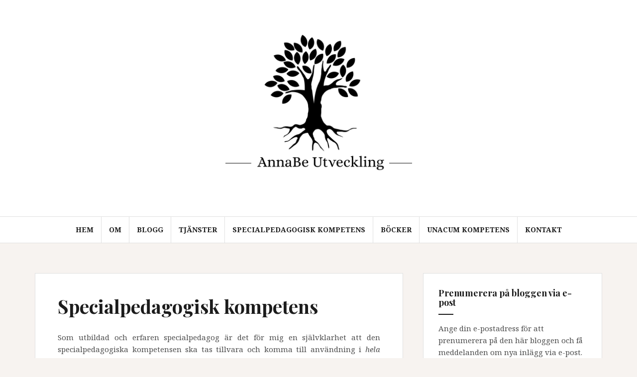

--- FILE ---
content_type: text/html; charset=UTF-8
request_url: https://www.annabeutveckling.se/specialpedagogisk-kompetens/
body_size: 15904
content:
<!DOCTYPE html><html lang="sv-SE"><head><meta charset="UTF-8"><meta name="viewport" content="width=device-width, initial-scale=1"><link rel="profile" href="http://gmpg.org/xfn/11"><link rel="pingback" href="https://www.annabeutveckling.se/xmlrpc.php"><meta name='robots' content='index, follow, max-image-preview:large, max-snippet:-1, max-video-preview:-1' /><title>Specialpedagogisk kompetens - AnnaBe Utveckling</title><link rel="canonical" href="https://www.annabeutveckling.se/specialpedagogisk-kompetens/" /><meta property="og:locale" content="sv_SE" /><meta property="og:type" content="article" /><meta property="og:title" content="Specialpedagogisk kompetens - AnnaBe Utveckling" /><meta property="og:description" content="Som utbildad och erfaren specialpedagog är det för mig en självklarhet att den specialpedagogiska kompetensen ska tas tillvara och komma till användning i hela skolans organisation och i det förebyggande och hälsofrämjande arbetet. Det ökar skolans möjligheter att skapa tillgängliga lärmiljöer och inkluderande undervisning för alla elever. I mars släpps den nya bok som jag skrivit&hellip;Fortsätt läsa Specialpedagogisk kompetens" /><meta property="og:url" content="https://www.annabeutveckling.se/specialpedagogisk-kompetens/" /><meta property="og:site_name" content="AnnaBe Utveckling" /><meta property="article:publisher" content="https://www.facebook.com/unacum/?ref=bookmarks" /><meta property="article:modified_time" content="2021-01-24T10:05:46+00:00" /><meta property="og:image" content="http://www.annabeutveckling.se/wp-content/uploads/2021/01/Skarmavbild-2021-01-15-kl.-10.50.09-741x1024.png" /><meta name="twitter:card" content="summary_large_image" /><meta name="twitter:site" content="@annabengtsson9" /><meta name="twitter:label1" content="Beräknad lästid" /><meta name="twitter:data1" content="2 minuter" /> <script type="application/ld+json" class="yoast-schema-graph">{"@context":"https://schema.org","@graph":[{"@type":"WebPage","@id":"https://www.annabeutveckling.se/specialpedagogisk-kompetens/","url":"https://www.annabeutveckling.se/specialpedagogisk-kompetens/","name":"Specialpedagogisk kompetens - AnnaBe Utveckling","isPartOf":{"@id":"https://www.annabeutveckling.se/#website"},"primaryImageOfPage":{"@id":"https://www.annabeutveckling.se/specialpedagogisk-kompetens/#primaryimage"},"image":{"@id":"https://www.annabeutveckling.se/specialpedagogisk-kompetens/#primaryimage"},"thumbnailUrl":"http://www.annabeutveckling.se/wp-content/uploads/2021/01/Skarmavbild-2021-01-15-kl.-10.50.09-741x1024.png","datePublished":"2019-04-28T09:47:05+00:00","dateModified":"2021-01-24T10:05:46+00:00","breadcrumb":{"@id":"https://www.annabeutveckling.se/specialpedagogisk-kompetens/#breadcrumb"},"inLanguage":"sv-SE","potentialAction":[{"@type":"ReadAction","target":["https://www.annabeutveckling.se/specialpedagogisk-kompetens/"]}]},{"@type":"ImageObject","inLanguage":"sv-SE","@id":"https://www.annabeutveckling.se/specialpedagogisk-kompetens/#primaryimage","url":"https://i0.wp.com/www.annabeutveckling.se/wp-content/uploads/2021/01/Skarmavbild-2021-01-15-kl.-10.50.09.png?fit=747%2C1032&ssl=1","contentUrl":"https://i0.wp.com/www.annabeutveckling.se/wp-content/uploads/2021/01/Skarmavbild-2021-01-15-kl.-10.50.09.png?fit=747%2C1032&ssl=1","width":747,"height":1032},{"@type":"BreadcrumbList","@id":"https://www.annabeutveckling.se/specialpedagogisk-kompetens/#breadcrumb","itemListElement":[{"@type":"ListItem","position":1,"name":"Hem","item":"https://www.annabeutveckling.se/"},{"@type":"ListItem","position":2,"name":"Specialpedagogisk kompetens"}]},{"@type":"WebSite","@id":"https://www.annabeutveckling.se/#website","url":"https://www.annabeutveckling.se/","name":"AnnaBe Utveckling","description":"","publisher":{"@id":"https://www.annabeutveckling.se/#organization"},"potentialAction":[{"@type":"SearchAction","target":{"@type":"EntryPoint","urlTemplate":"https://www.annabeutveckling.se/?s={search_term_string}"},"query-input":"required name=search_term_string"}],"inLanguage":"sv-SE"},{"@type":"Organization","@id":"https://www.annabeutveckling.se/#organization","name":"AnnaBe Utveckling","url":"https://www.annabeutveckling.se/","logo":{"@type":"ImageObject","inLanguage":"sv-SE","@id":"https://www.annabeutveckling.se/#/schema/logo/image/","url":"https://i0.wp.com/www.annabeutveckling.se/wp-content/uploads/2017/12/Skärmavbild-2017-12-05-kl.-19.32.20.png?fit=1516%2C442","contentUrl":"https://i0.wp.com/www.annabeutveckling.se/wp-content/uploads/2017/12/Skärmavbild-2017-12-05-kl.-19.32.20.png?fit=1516%2C442","width":1516,"height":442,"caption":"AnnaBe Utveckling"},"image":{"@id":"https://www.annabeutveckling.se/#/schema/logo/image/"},"sameAs":["https://www.facebook.com/unacum/?ref=bookmarks","https://twitter.com/annabengtsson9","https://www.linkedin.com/in/annabeutveckling/"]}]}</script> <link rel='dns-prefetch' href='//secure.gravatar.com' /><link rel='dns-prefetch' href='//stats.wp.com' /><link rel='dns-prefetch' href='//fonts.googleapis.com' /><link rel='dns-prefetch' href='//v0.wordpress.com' /><link rel='dns-prefetch' href='//widgets.wp.com' /><link rel='dns-prefetch' href='//s0.wp.com' /><link rel='dns-prefetch' href='//0.gravatar.com' /><link rel='dns-prefetch' href='//1.gravatar.com' /><link rel='dns-prefetch' href='//2.gravatar.com' /><link rel='dns-prefetch' href='//i0.wp.com' /><link rel='dns-prefetch' href='//c0.wp.com' /><link rel="alternate" type="application/rss+xml" title="AnnaBe Utveckling &raquo; Webbflöde" href="https://www.annabeutveckling.se/feed/" /><link rel="alternate" type="application/rss+xml" title="AnnaBe Utveckling &raquo; Kommentarsflöde" href="https://www.annabeutveckling.se/comments/feed/" />  <script defer src="[data-uri]"></script> <style id='wp-emoji-styles-inline-css' type='text/css'>img.wp-smiley, img.emoji {
		display: inline !important;
		border: none !important;
		box-shadow: none !important;
		height: 1em !important;
		width: 1em !important;
		margin: 0 0.07em !important;
		vertical-align: -0.1em !important;
		background: none !important;
		padding: 0 !important;
	}</style><link rel='stylesheet' id='wp-block-library-css' href='https://www.annabeutveckling.se/wp-includes/css/dist/block-library/style.min.css?ver=6.5.7' type='text/css' media='all' /><style id='ce4wp-subscribe-style-inline-css' type='text/css'>.wp-block-ce4wp-subscribe{max-width:840px;margin:0 auto}.wp-block-ce4wp-subscribe .title{margin-bottom:0}.wp-block-ce4wp-subscribe .subTitle{margin-top:0;font-size:0.8em}.wp-block-ce4wp-subscribe .disclaimer{margin-top:5px;font-size:0.8em}.wp-block-ce4wp-subscribe .disclaimer .disclaimer-label{margin-left:10px}.wp-block-ce4wp-subscribe .inputBlock{width:100%;margin-bottom:10px}.wp-block-ce4wp-subscribe .inputBlock input{width:100%}.wp-block-ce4wp-subscribe .inputBlock label{display:inline-block}.wp-block-ce4wp-subscribe .submit-button{margin-top:25px;display:block}.wp-block-ce4wp-subscribe .required-text{display:inline-block;margin:0;padding:0;margin-left:0.3em}.wp-block-ce4wp-subscribe .onSubmission{height:0;max-width:840px;margin:0 auto}.wp-block-ce4wp-subscribe .firstNameSummary .lastNameSummary{text-transform:capitalize}.wp-block-ce4wp-subscribe .ce4wp-inline-notification{display:flex;flex-direction:row;align-items:center;padding:13px 10px;width:100%;height:40px;border-style:solid;border-color:orange;border-width:1px;border-left-width:4px;border-radius:3px;background:rgba(255,133,15,0.1);flex:none;order:0;flex-grow:1;margin:0px 0px}.wp-block-ce4wp-subscribe .ce4wp-inline-warning-text{font-style:normal;font-weight:normal;font-size:16px;line-height:20px;display:flex;align-items:center;color:#571600;margin-left:9px}.wp-block-ce4wp-subscribe .ce4wp-inline-warning-icon{color:orange}.wp-block-ce4wp-subscribe .ce4wp-inline-warning-arrow{color:#571600;margin-left:auto}.wp-block-ce4wp-subscribe .ce4wp-banner-clickable{cursor:pointer}.ce4wp-link{cursor:pointer}

.no-flex{display:block}.sub-header{margin-bottom:1em}</style><link rel='stylesheet' id='mediaelement-css' href='https://www.annabeutveckling.se/wp-includes/js/mediaelement/mediaelementplayer-legacy.min.css?ver=4.2.17' type='text/css' media='all' /><link rel='stylesheet' id='wp-mediaelement-css' href='https://www.annabeutveckling.se/wp-includes/js/mediaelement/wp-mediaelement.min.css?ver=6.5.7' type='text/css' media='all' /><style id='jetpack-sharing-buttons-style-inline-css' type='text/css'>.jetpack-sharing-buttons__services-list{display:flex;flex-direction:row;flex-wrap:wrap;gap:0;list-style-type:none;margin:5px;padding:0}.jetpack-sharing-buttons__services-list.has-small-icon-size{font-size:12px}.jetpack-sharing-buttons__services-list.has-normal-icon-size{font-size:16px}.jetpack-sharing-buttons__services-list.has-large-icon-size{font-size:24px}.jetpack-sharing-buttons__services-list.has-huge-icon-size{font-size:36px}@media print{.jetpack-sharing-buttons__services-list{display:none!important}}.editor-styles-wrapper .wp-block-jetpack-sharing-buttons{gap:0;padding-inline-start:0}ul.jetpack-sharing-buttons__services-list.has-background{padding:1.25em 2.375em}</style><style id='classic-theme-styles-inline-css' type='text/css'>/*! This file is auto-generated */
.wp-block-button__link{color:#fff;background-color:#32373c;border-radius:9999px;box-shadow:none;text-decoration:none;padding:calc(.667em + 2px) calc(1.333em + 2px);font-size:1.125em}.wp-block-file__button{background:#32373c;color:#fff;text-decoration:none}</style><style id='global-styles-inline-css' type='text/css'>body{--wp--preset--color--black: #000000;--wp--preset--color--cyan-bluish-gray: #abb8c3;--wp--preset--color--white: #ffffff;--wp--preset--color--pale-pink: #f78da7;--wp--preset--color--vivid-red: #cf2e2e;--wp--preset--color--luminous-vivid-orange: #ff6900;--wp--preset--color--luminous-vivid-amber: #fcb900;--wp--preset--color--light-green-cyan: #7bdcb5;--wp--preset--color--vivid-green-cyan: #00d084;--wp--preset--color--pale-cyan-blue: #8ed1fc;--wp--preset--color--vivid-cyan-blue: #0693e3;--wp--preset--color--vivid-purple: #9b51e0;--wp--preset--gradient--vivid-cyan-blue-to-vivid-purple: linear-gradient(135deg,rgba(6,147,227,1) 0%,rgb(155,81,224) 100%);--wp--preset--gradient--light-green-cyan-to-vivid-green-cyan: linear-gradient(135deg,rgb(122,220,180) 0%,rgb(0,208,130) 100%);--wp--preset--gradient--luminous-vivid-amber-to-luminous-vivid-orange: linear-gradient(135deg,rgba(252,185,0,1) 0%,rgba(255,105,0,1) 100%);--wp--preset--gradient--luminous-vivid-orange-to-vivid-red: linear-gradient(135deg,rgba(255,105,0,1) 0%,rgb(207,46,46) 100%);--wp--preset--gradient--very-light-gray-to-cyan-bluish-gray: linear-gradient(135deg,rgb(238,238,238) 0%,rgb(169,184,195) 100%);--wp--preset--gradient--cool-to-warm-spectrum: linear-gradient(135deg,rgb(74,234,220) 0%,rgb(151,120,209) 20%,rgb(207,42,186) 40%,rgb(238,44,130) 60%,rgb(251,105,98) 80%,rgb(254,248,76) 100%);--wp--preset--gradient--blush-light-purple: linear-gradient(135deg,rgb(255,206,236) 0%,rgb(152,150,240) 100%);--wp--preset--gradient--blush-bordeaux: linear-gradient(135deg,rgb(254,205,165) 0%,rgb(254,45,45) 50%,rgb(107,0,62) 100%);--wp--preset--gradient--luminous-dusk: linear-gradient(135deg,rgb(255,203,112) 0%,rgb(199,81,192) 50%,rgb(65,88,208) 100%);--wp--preset--gradient--pale-ocean: linear-gradient(135deg,rgb(255,245,203) 0%,rgb(182,227,212) 50%,rgb(51,167,181) 100%);--wp--preset--gradient--electric-grass: linear-gradient(135deg,rgb(202,248,128) 0%,rgb(113,206,126) 100%);--wp--preset--gradient--midnight: linear-gradient(135deg,rgb(2,3,129) 0%,rgb(40,116,252) 100%);--wp--preset--font-size--small: 13px;--wp--preset--font-size--medium: 20px;--wp--preset--font-size--large: 36px;--wp--preset--font-size--x-large: 42px;--wp--preset--spacing--20: 0.44rem;--wp--preset--spacing--30: 0.67rem;--wp--preset--spacing--40: 1rem;--wp--preset--spacing--50: 1.5rem;--wp--preset--spacing--60: 2.25rem;--wp--preset--spacing--70: 3.38rem;--wp--preset--spacing--80: 5.06rem;--wp--preset--shadow--natural: 6px 6px 9px rgba(0, 0, 0, 0.2);--wp--preset--shadow--deep: 12px 12px 50px rgba(0, 0, 0, 0.4);--wp--preset--shadow--sharp: 6px 6px 0px rgba(0, 0, 0, 0.2);--wp--preset--shadow--outlined: 6px 6px 0px -3px rgba(255, 255, 255, 1), 6px 6px rgba(0, 0, 0, 1);--wp--preset--shadow--crisp: 6px 6px 0px rgba(0, 0, 0, 1);}:where(.is-layout-flex){gap: 0.5em;}:where(.is-layout-grid){gap: 0.5em;}body .is-layout-flex{display: flex;}body .is-layout-flex{flex-wrap: wrap;align-items: center;}body .is-layout-flex > *{margin: 0;}body .is-layout-grid{display: grid;}body .is-layout-grid > *{margin: 0;}:where(.wp-block-columns.is-layout-flex){gap: 2em;}:where(.wp-block-columns.is-layout-grid){gap: 2em;}:where(.wp-block-post-template.is-layout-flex){gap: 1.25em;}:where(.wp-block-post-template.is-layout-grid){gap: 1.25em;}.has-black-color{color: var(--wp--preset--color--black) !important;}.has-cyan-bluish-gray-color{color: var(--wp--preset--color--cyan-bluish-gray) !important;}.has-white-color{color: var(--wp--preset--color--white) !important;}.has-pale-pink-color{color: var(--wp--preset--color--pale-pink) !important;}.has-vivid-red-color{color: var(--wp--preset--color--vivid-red) !important;}.has-luminous-vivid-orange-color{color: var(--wp--preset--color--luminous-vivid-orange) !important;}.has-luminous-vivid-amber-color{color: var(--wp--preset--color--luminous-vivid-amber) !important;}.has-light-green-cyan-color{color: var(--wp--preset--color--light-green-cyan) !important;}.has-vivid-green-cyan-color{color: var(--wp--preset--color--vivid-green-cyan) !important;}.has-pale-cyan-blue-color{color: var(--wp--preset--color--pale-cyan-blue) !important;}.has-vivid-cyan-blue-color{color: var(--wp--preset--color--vivid-cyan-blue) !important;}.has-vivid-purple-color{color: var(--wp--preset--color--vivid-purple) !important;}.has-black-background-color{background-color: var(--wp--preset--color--black) !important;}.has-cyan-bluish-gray-background-color{background-color: var(--wp--preset--color--cyan-bluish-gray) !important;}.has-white-background-color{background-color: var(--wp--preset--color--white) !important;}.has-pale-pink-background-color{background-color: var(--wp--preset--color--pale-pink) !important;}.has-vivid-red-background-color{background-color: var(--wp--preset--color--vivid-red) !important;}.has-luminous-vivid-orange-background-color{background-color: var(--wp--preset--color--luminous-vivid-orange) !important;}.has-luminous-vivid-amber-background-color{background-color: var(--wp--preset--color--luminous-vivid-amber) !important;}.has-light-green-cyan-background-color{background-color: var(--wp--preset--color--light-green-cyan) !important;}.has-vivid-green-cyan-background-color{background-color: var(--wp--preset--color--vivid-green-cyan) !important;}.has-pale-cyan-blue-background-color{background-color: var(--wp--preset--color--pale-cyan-blue) !important;}.has-vivid-cyan-blue-background-color{background-color: var(--wp--preset--color--vivid-cyan-blue) !important;}.has-vivid-purple-background-color{background-color: var(--wp--preset--color--vivid-purple) !important;}.has-black-border-color{border-color: var(--wp--preset--color--black) !important;}.has-cyan-bluish-gray-border-color{border-color: var(--wp--preset--color--cyan-bluish-gray) !important;}.has-white-border-color{border-color: var(--wp--preset--color--white) !important;}.has-pale-pink-border-color{border-color: var(--wp--preset--color--pale-pink) !important;}.has-vivid-red-border-color{border-color: var(--wp--preset--color--vivid-red) !important;}.has-luminous-vivid-orange-border-color{border-color: var(--wp--preset--color--luminous-vivid-orange) !important;}.has-luminous-vivid-amber-border-color{border-color: var(--wp--preset--color--luminous-vivid-amber) !important;}.has-light-green-cyan-border-color{border-color: var(--wp--preset--color--light-green-cyan) !important;}.has-vivid-green-cyan-border-color{border-color: var(--wp--preset--color--vivid-green-cyan) !important;}.has-pale-cyan-blue-border-color{border-color: var(--wp--preset--color--pale-cyan-blue) !important;}.has-vivid-cyan-blue-border-color{border-color: var(--wp--preset--color--vivid-cyan-blue) !important;}.has-vivid-purple-border-color{border-color: var(--wp--preset--color--vivid-purple) !important;}.has-vivid-cyan-blue-to-vivid-purple-gradient-background{background: var(--wp--preset--gradient--vivid-cyan-blue-to-vivid-purple) !important;}.has-light-green-cyan-to-vivid-green-cyan-gradient-background{background: var(--wp--preset--gradient--light-green-cyan-to-vivid-green-cyan) !important;}.has-luminous-vivid-amber-to-luminous-vivid-orange-gradient-background{background: var(--wp--preset--gradient--luminous-vivid-amber-to-luminous-vivid-orange) !important;}.has-luminous-vivid-orange-to-vivid-red-gradient-background{background: var(--wp--preset--gradient--luminous-vivid-orange-to-vivid-red) !important;}.has-very-light-gray-to-cyan-bluish-gray-gradient-background{background: var(--wp--preset--gradient--very-light-gray-to-cyan-bluish-gray) !important;}.has-cool-to-warm-spectrum-gradient-background{background: var(--wp--preset--gradient--cool-to-warm-spectrum) !important;}.has-blush-light-purple-gradient-background{background: var(--wp--preset--gradient--blush-light-purple) !important;}.has-blush-bordeaux-gradient-background{background: var(--wp--preset--gradient--blush-bordeaux) !important;}.has-luminous-dusk-gradient-background{background: var(--wp--preset--gradient--luminous-dusk) !important;}.has-pale-ocean-gradient-background{background: var(--wp--preset--gradient--pale-ocean) !important;}.has-electric-grass-gradient-background{background: var(--wp--preset--gradient--electric-grass) !important;}.has-midnight-gradient-background{background: var(--wp--preset--gradient--midnight) !important;}.has-small-font-size{font-size: var(--wp--preset--font-size--small) !important;}.has-medium-font-size{font-size: var(--wp--preset--font-size--medium) !important;}.has-large-font-size{font-size: var(--wp--preset--font-size--large) !important;}.has-x-large-font-size{font-size: var(--wp--preset--font-size--x-large) !important;}
.wp-block-navigation a:where(:not(.wp-element-button)){color: inherit;}
:where(.wp-block-post-template.is-layout-flex){gap: 1.25em;}:where(.wp-block-post-template.is-layout-grid){gap: 1.25em;}
:where(.wp-block-columns.is-layout-flex){gap: 2em;}:where(.wp-block-columns.is-layout-grid){gap: 2em;}
.wp-block-pullquote{font-size: 1.5em;line-height: 1.6;}</style><link rel='stylesheet' id='amadeus-bootstrap-css' href='https://usercontent.one/wp/www.annabeutveckling.se/wp-content/themes/amadeus/css/bootstrap/css/bootstrap.min.css?ver=1' type='text/css' media='all' /><link rel='stylesheet' id='amadeus-body-fonts-css' href='//fonts.googleapis.com/css?family=Noto+Serif%3A400%2C700%2C400italic%2C700italic&#038;ver=6.5.7' type='text/css' media='all' /><link rel='stylesheet' id='amadeus-headings-fonts-css' href='//fonts.googleapis.com/css?family=Playfair+Display%3A400%2C700&#038;ver=6.5.7' type='text/css' media='all' /><link rel='stylesheet' id='amadeus-style-css' href='https://usercontent.one/wp/www.annabeutveckling.se/wp-content/themes/amadeus/style.css?ver=6.5.7' type='text/css' media='all' /><style id='amadeus-style-inline-css' type='text/css'>.site-branding { padding:30px 0; }
.header-image { height:300px; }
@media only screen and (max-width: 1024px) { .header-image { height:300px; } }
.site-logo { max-width:375px; }
.custom-logo { max-width:375px; }
body, .widget a { color:#4c4c4c}
.social-navigation { background-color:#fff}
.social-navigation li a::before { background-color:#1c1c1c}
.branding-wrapper { background-color:#fff}
.main-navigation { background-color:#fff}
.main-navigation a { color:#1c1c1c !important;}
.site-title a, .site-title a:hover { color:#1c1c1c !important;}
.site-description { color:#767676}
.entry-title, .entry-title a { color:#1c1c1c !important;}
.entry-meta, .entry-meta a, .entry-footer, .entry-footer a { color:#9d9d9d !important;}
.site-footer, .footer-widget-area { background-color:#fff}</style><link rel='stylesheet' id='amadeus-font-awesome-css' href='https://usercontent.one/wp/www.annabeutveckling.se/wp-content/themes/amadeus/fonts/font-awesome.min.css?ver=6.5.7' type='text/css' media='all' /><link rel='stylesheet' id='jetpack_likes-css' href='https://usercontent.one/wp/www.annabeutveckling.se/wp-content/plugins/jetpack/modules/likes/style.css?ver=14.0' type='text/css' media='all' /><link rel='stylesheet' id='jetpack_social_media_icons_widget-css' href='https://usercontent.one/wp/www.annabeutveckling.se/wp-content/plugins/jetpack/modules/widgets/social-media-icons/style.css?ver=20150602' type='text/css' media='all' /><link rel='stylesheet' id='jetpack-subscriptions-css' href='https://usercontent.one/wp/www.annabeutveckling.se/wp-content/plugins/jetpack/modules/subscriptions/subscriptions.css?ver=14.0' type='text/css' media='all' /><link rel='stylesheet' id='jetpack-carousel-swiper-css-css' href='https://usercontent.one/wp/www.annabeutveckling.se/wp-content/plugins/jetpack/modules/carousel/swiper-bundle.css?ver=14.0' type='text/css' media='all' /><link rel='stylesheet' id='jetpack-carousel-css' href='https://usercontent.one/wp/www.annabeutveckling.se/wp-content/plugins/jetpack/modules/carousel/jetpack-carousel.css?ver=14.0' type='text/css' media='all' /> <script type="text/javascript" src="https://www.annabeutveckling.se/wp-includes/js/jquery/jquery.min.js?ver=3.7.1" id="jquery-core-js"></script> <script defer type="text/javascript" src="https://www.annabeutveckling.se/wp-includes/js/jquery/jquery-migrate.min.js?ver=3.4.1" id="jquery-migrate-js"></script> <script defer type="text/javascript" src="https://usercontent.one/wp/www.annabeutveckling.se/wp-content/themes/amadeus/js/parallax.min.js?ver=1" id="amadeus-parallax-js"></script> <script defer type="text/javascript" src="https://usercontent.one/wp/www.annabeutveckling.se/wp-content/themes/amadeus/js/jquery.slicknav.min.js?ver=1" id="amadeus-slicknav-js"></script> <script defer type="text/javascript" src="https://usercontent.one/wp/www.annabeutveckling.se/wp-content/themes/amadeus/js/jquery.fitvids.min.js?ver=1" id="amadeus-fitvids-js"></script> <script defer type="text/javascript" src="https://usercontent.one/wp/www.annabeutveckling.se/wp-content/themes/amadeus/js/scripts.js?ver=1" id="amadeus-scripts-js"></script> <link rel="https://api.w.org/" href="https://www.annabeutveckling.se/wp-json/" /><link rel="alternate" type="application/json" href="https://www.annabeutveckling.se/wp-json/wp/v2/pages/499" /><link rel="EditURI" type="application/rsd+xml" title="RSD" href="https://www.annabeutveckling.se/xmlrpc.php?rsd" /><meta name="generator" content="WordPress 6.5.7" /><link rel='shortlink' href='https://wp.me/P9vJhU-83' /><link rel="alternate" type="application/json+oembed" href="https://www.annabeutveckling.se/wp-json/oembed/1.0/embed?url=https%3A%2F%2Fwww.annabeutveckling.se%2Fspecialpedagogisk-kompetens%2F" /><link rel="alternate" type="text/xml+oembed" href="https://www.annabeutveckling.se/wp-json/oembed/1.0/embed?url=https%3A%2F%2Fwww.annabeutveckling.se%2Fspecialpedagogisk-kompetens%2F&#038;format=xml" /><style>[class*=" icon-oc-"],[class^=icon-oc-]{speak:none;font-style:normal;font-weight:400;font-variant:normal;text-transform:none;line-height:1;-webkit-font-smoothing:antialiased;-moz-osx-font-smoothing:grayscale}.icon-oc-one-com-white-32px-fill:before{content:"901"}.icon-oc-one-com:before{content:"900"}#one-com-icon,.toplevel_page_onecom-wp .wp-menu-image{speak:none;display:flex;align-items:center;justify-content:center;text-transform:none;line-height:1;-webkit-font-smoothing:antialiased;-moz-osx-font-smoothing:grayscale}.onecom-wp-admin-bar-item>a,.toplevel_page_onecom-wp>.wp-menu-name{font-size:16px;font-weight:400;line-height:1}.toplevel_page_onecom-wp>.wp-menu-name img{width:69px;height:9px;}.wp-submenu-wrap.wp-submenu>.wp-submenu-head>img{width:88px;height:auto}.onecom-wp-admin-bar-item>a img{height:7px!important}.onecom-wp-admin-bar-item>a img,.toplevel_page_onecom-wp>.wp-menu-name img{opacity:.8}.onecom-wp-admin-bar-item.hover>a img,.toplevel_page_onecom-wp.wp-has-current-submenu>.wp-menu-name img,li.opensub>a.toplevel_page_onecom-wp>.wp-menu-name img{opacity:1}#one-com-icon:before,.onecom-wp-admin-bar-item>a:before,.toplevel_page_onecom-wp>.wp-menu-image:before{content:'';position:static!important;background-color:rgba(240,245,250,.4);border-radius:102px;width:18px;height:18px;padding:0!important}.onecom-wp-admin-bar-item>a:before{width:14px;height:14px}.onecom-wp-admin-bar-item.hover>a:before,.toplevel_page_onecom-wp.opensub>a>.wp-menu-image:before,.toplevel_page_onecom-wp.wp-has-current-submenu>.wp-menu-image:before{background-color:#76b82a}.onecom-wp-admin-bar-item>a{display:inline-flex!important;align-items:center;justify-content:center}#one-com-logo-wrapper{font-size:4em}#one-com-icon{vertical-align:middle}.imagify-welcome{display:none !important;}</style><noscript><style>.vce-row-container .vcv-lozad {display: none}</style></noscript><meta name="generator" content="Powered by Visual Composer Website Builder - fast and easy-to-use drag and drop visual editor for WordPress."/><style>img#wpstats{display:none}</style> <script defer src="[data-uri]"></script> <!--[if lt IE 9]> <script src="https://usercontent.one/wp/www.annabeutveckling.se/wp-content/themes/amadeus/js/html5shiv.js"></script> <![endif]--><style type="text/css">.header-image {
					background: url(https://usercontent.one/wp/www.annabeutveckling.se/wp-content/themes/amadeus/images/header.jpg) no-repeat;
					background-position: center top;
					background-attachment: fixed;
					background-size: cover;
				}</style><link rel="icon" href="https://i0.wp.com/www.annabeutveckling.se/wp-content/uploads/2021/04/cropped-Original.png?fit=32%2C32&#038;ssl=1" sizes="32x32" /><link rel="icon" href="https://i0.wp.com/www.annabeutveckling.se/wp-content/uploads/2021/04/cropped-Original.png?fit=192%2C192&#038;ssl=1" sizes="192x192" /><link rel="apple-touch-icon" href="https://i0.wp.com/www.annabeutveckling.se/wp-content/uploads/2021/04/cropped-Original.png?fit=180%2C180&#038;ssl=1" /><meta name="msapplication-TileImage" content="https://i0.wp.com/www.annabeutveckling.se/wp-content/uploads/2021/04/cropped-Original.png?fit=270%2C270&#038;ssl=1" /><style id="wpforms-css-vars-root">:root {
					--wpforms-field-border-radius: 3px;
--wpforms-field-border-style: solid;
--wpforms-field-border-size: 1px;
--wpforms-field-background-color: #ffffff;
--wpforms-field-border-color: rgba( 0, 0, 0, 0.25 );
--wpforms-field-border-color-spare: rgba( 0, 0, 0, 0.25 );
--wpforms-field-text-color: rgba( 0, 0, 0, 0.7 );
--wpforms-field-menu-color: #ffffff;
--wpforms-label-color: rgba( 0, 0, 0, 0.85 );
--wpforms-label-sublabel-color: rgba( 0, 0, 0, 0.55 );
--wpforms-label-error-color: #d63637;
--wpforms-button-border-radius: 3px;
--wpforms-button-border-style: none;
--wpforms-button-border-size: 1px;
--wpforms-button-background-color: #066aab;
--wpforms-button-border-color: #066aab;
--wpforms-button-text-color: #ffffff;
--wpforms-page-break-color: #066aab;
--wpforms-background-image: none;
--wpforms-background-position: center center;
--wpforms-background-repeat: no-repeat;
--wpforms-background-size: cover;
--wpforms-background-width: 100px;
--wpforms-background-height: 100px;
--wpforms-background-color: rgba( 0, 0, 0, 0 );
--wpforms-background-url: none;
--wpforms-container-padding: 0px;
--wpforms-container-border-style: none;
--wpforms-container-border-width: 1px;
--wpforms-container-border-color: #000000;
--wpforms-container-border-radius: 3px;
--wpforms-field-size-input-height: 43px;
--wpforms-field-size-input-spacing: 15px;
--wpforms-field-size-font-size: 16px;
--wpforms-field-size-line-height: 19px;
--wpforms-field-size-padding-h: 14px;
--wpforms-field-size-checkbox-size: 16px;
--wpforms-field-size-sublabel-spacing: 5px;
--wpforms-field-size-icon-size: 1;
--wpforms-label-size-font-size: 16px;
--wpforms-label-size-line-height: 19px;
--wpforms-label-size-sublabel-font-size: 14px;
--wpforms-label-size-sublabel-line-height: 17px;
--wpforms-button-size-font-size: 17px;
--wpforms-button-size-height: 41px;
--wpforms-button-size-padding-h: 15px;
--wpforms-button-size-margin-top: 10px;
--wpforms-container-shadow-size-box-shadow: none;

				}</style></head><body class="page-template-default page page-id-499 wp-custom-logo vcwb"><div id="page" class="hfeed site"> <a class="skip-link screen-reader-text" href="#content">Gå till innehåll</a><header id="masthead" class="site-header clearfix" role="banner"><div class="branding-wrapper"><div class="container"><div class="site-branding"> <a href="https://www.annabeutveckling.se/" class="custom-logo-link" rel="home"><img width="1719" height="1719" src="https://i0.wp.com/www.annabeutveckling.se/wp-content/uploads/2021/04/cropped-cropped-Original-1.png?fit=1719%2C1719&amp;ssl=1" class="custom-logo" alt="AnnaBe Utveckling" decoding="async" fetchpriority="high" srcset="https://i0.wp.com/www.annabeutveckling.se/wp-content/uploads/2021/04/cropped-cropped-Original-1.png?w=1719&amp;ssl=1 1719w, https://i0.wp.com/www.annabeutveckling.se/wp-content/uploads/2021/04/cropped-cropped-Original-1.png?resize=300%2C300&amp;ssl=1 300w, https://i0.wp.com/www.annabeutveckling.se/wp-content/uploads/2021/04/cropped-cropped-Original-1.png?resize=1024%2C1024&amp;ssl=1 1024w, https://i0.wp.com/www.annabeutveckling.se/wp-content/uploads/2021/04/cropped-cropped-Original-1.png?resize=150%2C150&amp;ssl=1 150w, https://i0.wp.com/www.annabeutveckling.se/wp-content/uploads/2021/04/cropped-cropped-Original-1.png?resize=768%2C768&amp;ssl=1 768w, https://i0.wp.com/www.annabeutveckling.se/wp-content/uploads/2021/04/cropped-cropped-Original-1.png?resize=1536%2C1536&amp;ssl=1 1536w, https://i0.wp.com/www.annabeutveckling.se/wp-content/uploads/2021/04/cropped-cropped-Original-1.png?resize=750%2C750&amp;ssl=1 750w" sizes="(max-width: 1719px) 100vw, 1719px" data-attachment-id="1244" data-permalink="https://www.annabeutveckling.se/cropped-cropped-original-1-png/" data-orig-file="https://i0.wp.com/www.annabeutveckling.se/wp-content/uploads/2021/04/cropped-cropped-Original-1.png?fit=1719%2C1719&amp;ssl=1" data-orig-size="1719,1719" data-comments-opened="1" data-image-meta="{&quot;aperture&quot;:&quot;0&quot;,&quot;credit&quot;:&quot;&quot;,&quot;camera&quot;:&quot;&quot;,&quot;caption&quot;:&quot;&quot;,&quot;created_timestamp&quot;:&quot;0&quot;,&quot;copyright&quot;:&quot;&quot;,&quot;focal_length&quot;:&quot;0&quot;,&quot;iso&quot;:&quot;0&quot;,&quot;shutter_speed&quot;:&quot;0&quot;,&quot;title&quot;:&quot;&quot;,&quot;orientation&quot;:&quot;0&quot;}" data-image-title="cropped-cropped-Original-1.png" data-image-description="&lt;p&gt;http://www.annabeutveckling.se/wp-content/uploads/2021/04/cropped-cropped-Original-1.png&lt;/p&gt;
" data-image-caption="" data-medium-file="https://i0.wp.com/www.annabeutveckling.se/wp-content/uploads/2021/04/cropped-cropped-Original-1.png?fit=300%2C300&amp;ssl=1" data-large-file="https://i0.wp.com/www.annabeutveckling.se/wp-content/uploads/2021/04/cropped-cropped-Original-1.png?fit=1024%2C1024&amp;ssl=1" /></a></div></div></div><nav id="site-navigation" class="main-navigation" role="navigation"><div class="container"><div class="menu-annabe-utveckling-container"><ul id="primary-menu" class="menu"><li id="menu-item-41" class="menu-item menu-item-type-post_type menu-item-object-page menu-item-home menu-item-41"><a href="https://www.annabeutveckling.se/">Hem</a></li><li id="menu-item-182" class="menu-item menu-item-type-post_type menu-item-object-page menu-item-182"><a href="https://www.annabeutveckling.se/om/">Om</a></li><li id="menu-item-39" class="menu-item menu-item-type-post_type menu-item-object-page menu-item-39"><a href="https://www.annabeutveckling.se/blog/">Blogg</a></li><li id="menu-item-36" class="menu-item menu-item-type-post_type menu-item-object-page menu-item-36"><a href="https://www.annabeutveckling.se/services/">Tjänster</a></li><li id="menu-item-801" class="menu-item menu-item-type-post_type menu-item-object-page current-menu-item page_item page-item-499 current_page_item menu-item-801"><a href="https://www.annabeutveckling.se/specialpedagogisk-kompetens/" aria-current="page">Specialpedagogisk kompetens</a></li><li id="menu-item-37" class="menu-item menu-item-type-post_type menu-item-object-page menu-item-37"><a href="https://www.annabeutveckling.se/packages/">Böcker</a></li><li id="menu-item-164" class="menu-item menu-item-type-post_type menu-item-object-page menu-item-164"><a href="https://www.annabeutveckling.se/unacum-for-skolutveckling/">Unacum Kompetens</a></li><li id="menu-item-38" class="menu-item menu-item-type-post_type menu-item-object-page menu-item-38"><a href="https://www.annabeutveckling.se/contact/">Kontakt</a></li></ul></div></div></nav><nav class="mobile-nav"></nav></header><div id="content" class="site-content container"><div id="primary" class="content-area"><main id="main" class="site-main" role="main"><article id="post-499" class="post-499 page type-page status-publish hentry"><header class="entry-header"><h1 class="entry-title">Specialpedagogisk kompetens</h1></header><div class="entry-content"><p style="text-align: justify;">Som utbildad och erfaren specialpedagog är det för mig en självklarhet att den specialpedagogiska kompetensen ska tas tillvara och komma till användning i <em>hela skolans organisation</em> och i det <em>förebyggande</em> och <em>hälsofrämjande</em> arbetet. Det ökar skolans möjligheter att skapa tillgängliga lärmiljöer och inkluderande undervisning för <em>alla</em> elever. I mars släpps den nya bok som jag skrivit tillsammans med Ida Necovski,  <a href="https://www.gothiakompetens.se/alla-grundskola/specialpedagog-p77412502">S<em>pecialpedagog med kompetens att utvecklas skolan</em></a>. Boken beskriver specialpedagogers processkompetens och hur den kan tas tillvara för att utveckla skolan.</p><p><img data-recalc-dims="1" decoding="async" data-attachment-id="1133" data-permalink="https://www.annabeutveckling.se/hem/skarmavbild-2021-01-15-kl-10-50-09/" data-orig-file="https://i0.wp.com/www.annabeutveckling.se/wp-content/uploads/2021/01/Skarmavbild-2021-01-15-kl.-10.50.09.png?fit=747%2C1032&amp;ssl=1" data-orig-size="747,1032" data-comments-opened="1" data-image-meta="{&quot;aperture&quot;:&quot;0&quot;,&quot;credit&quot;:&quot;&quot;,&quot;camera&quot;:&quot;&quot;,&quot;caption&quot;:&quot;&quot;,&quot;created_timestamp&quot;:&quot;0&quot;,&quot;copyright&quot;:&quot;&quot;,&quot;focal_length&quot;:&quot;0&quot;,&quot;iso&quot;:&quot;0&quot;,&quot;shutter_speed&quot;:&quot;0&quot;,&quot;title&quot;:&quot;&quot;,&quot;orientation&quot;:&quot;0&quot;}" data-image-title="Skärmavbild 2021-01-15 kl. 10.50.09" data-image-description="" data-image-caption="" data-medium-file="https://i0.wp.com/www.annabeutveckling.se/wp-content/uploads/2021/01/Skarmavbild-2021-01-15-kl.-10.50.09.png?fit=217%2C300&amp;ssl=1" data-large-file="https://i0.wp.com/www.annabeutveckling.se/wp-content/uploads/2021/01/Skarmavbild-2021-01-15-kl.-10.50.09.png?fit=741%2C1024&amp;ssl=1" class="aligncenter wp-image-1133 size-large" src="https://i0.wp.com/www.annabeutveckling.se/wp-content/uploads/2021/01/Skarmavbild-2021-01-15-kl.-10.50.09.png?resize=629%2C869" alt="" width="629" height="869" srcset="https://i0.wp.com/www.annabeutveckling.se/wp-content/uploads/2021/01/Skarmavbild-2021-01-15-kl.-10.50.09.png?resize=741%2C1024&amp;ssl=1 741w, https://i0.wp.com/www.annabeutveckling.se/wp-content/uploads/2021/01/Skarmavbild-2021-01-15-kl.-10.50.09.png?resize=217%2C300&amp;ssl=1 217w, https://i0.wp.com/www.annabeutveckling.se/wp-content/uploads/2021/01/Skarmavbild-2021-01-15-kl.-10.50.09.png?w=747&amp;ssl=1 747w" sizes="(max-width: 629px) 100vw, 629px" /></p><p style="text-align: justify;">Kunskap om vad den specialpedagogiska kompetensen innebär behöver öka, inte minst hos beslutsfattare, huvudmän och rektorer. När det finns ett behov av att förändra &#8211; var ska man börja?  Ja, varför inte genom att läsa den nya boken? För att få igång dialogen rekommenderar jag även spelet <strong><i><span style="color: #3366ff;"><a href="https://drive.google.com/file/d/1T8LgO2qWaOrFJFhJLnpXz38m4mFGwUHT/view?usp=sharing"><span style="color: #3366ff;">Jakten på den specialpedagogiska kompetensen</span></a>? </span></i></strong>Spelet består av 13 utmaningar som tillsammans bildar underlag för viktiga samtal och diskussioner som förhoppningsvis kan föra arbetet vidare. Spelet hittar du i länken ovan och kan också se i bilderna nedan. Det är utformat för att visas digitalt, ej skrivas ut.</p><p style="text-align: justify;">Bjud med rektor, kollegor, kanske personer på huvudmannanivå och sätt igång!</p><p style="text-align: center;"><strong><em>Vill du/ni istället anlita mig för ett uppdrag? Hör av er: anna.bengtsson@annabeutveckling.se</em></strong></p><p><img data-recalc-dims="1" decoding="async" data-attachment-id="502" data-permalink="https://www.annabeutveckling.se/specialpedagogisk-kompetens/start/" data-orig-file="https://i0.wp.com/www.annabeutveckling.se/wp-content/uploads/2018/09/Start.png?fit=1869%2C1323&amp;ssl=1" data-orig-size="1869,1323" data-comments-opened="1" data-image-meta="{&quot;aperture&quot;:&quot;0&quot;,&quot;credit&quot;:&quot;&quot;,&quot;camera&quot;:&quot;&quot;,&quot;caption&quot;:&quot;&quot;,&quot;created_timestamp&quot;:&quot;0&quot;,&quot;copyright&quot;:&quot;&quot;,&quot;focal_length&quot;:&quot;0&quot;,&quot;iso&quot;:&quot;0&quot;,&quot;shutter_speed&quot;:&quot;0&quot;,&quot;title&quot;:&quot;&quot;,&quot;orientation&quot;:&quot;0&quot;}" data-image-title="Start" data-image-description="" data-image-caption="" data-medium-file="https://i0.wp.com/www.annabeutveckling.se/wp-content/uploads/2018/09/Start.png?fit=300%2C212&amp;ssl=1" data-large-file="https://i0.wp.com/www.annabeutveckling.se/wp-content/uploads/2018/09/Start.png?fit=1024%2C725&amp;ssl=1" class="aligncenter wp-image-502 size-full" src="https://i0.wp.com/www.annabeutveckling.se/wp-content/uploads/2018/09/Start.png?resize=1040%2C736" alt="" width="1040" height="736" srcset="https://i0.wp.com/www.annabeutveckling.se/wp-content/uploads/2018/09/Start.png?w=1869&amp;ssl=1 1869w, https://i0.wp.com/www.annabeutveckling.se/wp-content/uploads/2018/09/Start.png?resize=300%2C212&amp;ssl=1 300w, https://i0.wp.com/www.annabeutveckling.se/wp-content/uploads/2018/09/Start.png?resize=900%2C637&amp;ssl=1 900w, https://i0.wp.com/www.annabeutveckling.se/wp-content/uploads/2018/09/Start.png?resize=1280%2C906&amp;ssl=1 1280w" sizes="(max-width: 1040px) 100vw, 1040px" /></p><p><img data-recalc-dims="1" decoding="async" data-attachment-id="500" data-permalink="https://www.annabeutveckling.se/specialpedagogisk-kompetens/del-1/" data-orig-file="https://i0.wp.com/www.annabeutveckling.se/wp-content/uploads/2018/09/Del-1.png?fit=1869%2C1323&amp;ssl=1" data-orig-size="1869,1323" data-comments-opened="1" data-image-meta="{&quot;aperture&quot;:&quot;0&quot;,&quot;credit&quot;:&quot;&quot;,&quot;camera&quot;:&quot;&quot;,&quot;caption&quot;:&quot;&quot;,&quot;created_timestamp&quot;:&quot;0&quot;,&quot;copyright&quot;:&quot;&quot;,&quot;focal_length&quot;:&quot;0&quot;,&quot;iso&quot;:&quot;0&quot;,&quot;shutter_speed&quot;:&quot;0&quot;,&quot;title&quot;:&quot;&quot;,&quot;orientation&quot;:&quot;0&quot;}" data-image-title="Del 1" data-image-description="" data-image-caption="" data-medium-file="https://i0.wp.com/www.annabeutveckling.se/wp-content/uploads/2018/09/Del-1.png?fit=300%2C212&amp;ssl=1" data-large-file="https://i0.wp.com/www.annabeutveckling.se/wp-content/uploads/2018/09/Del-1.png?fit=1024%2C725&amp;ssl=1" class="aligncenter size-large wp-image-500" src="https://i0.wp.com/www.annabeutveckling.se/wp-content/uploads/2018/09/Del-1.png?resize=1024%2C725" alt="Del 1" width="1024" height="725" srcset="https://i0.wp.com/www.annabeutveckling.se/wp-content/uploads/2018/09/Del-1.png?w=1869&amp;ssl=1 1869w, https://i0.wp.com/www.annabeutveckling.se/wp-content/uploads/2018/09/Del-1.png?resize=300%2C212&amp;ssl=1 300w, https://i0.wp.com/www.annabeutveckling.se/wp-content/uploads/2018/09/Del-1.png?resize=900%2C637&amp;ssl=1 900w, https://i0.wp.com/www.annabeutveckling.se/wp-content/uploads/2018/09/Del-1.png?resize=1280%2C906&amp;ssl=1 1280w" sizes="(max-width: 1024px) 100vw, 1024px" /></p><p><img data-recalc-dims="1" loading="lazy" decoding="async" data-attachment-id="501" data-permalink="https://www.annabeutveckling.se/specialpedagogisk-kompetens/del-2/" data-orig-file="https://i0.wp.com/www.annabeutveckling.se/wp-content/uploads/2018/09/Del-2.png?fit=1869%2C1323&amp;ssl=1" data-orig-size="1869,1323" data-comments-opened="1" data-image-meta="{&quot;aperture&quot;:&quot;0&quot;,&quot;credit&quot;:&quot;&quot;,&quot;camera&quot;:&quot;&quot;,&quot;caption&quot;:&quot;&quot;,&quot;created_timestamp&quot;:&quot;0&quot;,&quot;copyright&quot;:&quot;&quot;,&quot;focal_length&quot;:&quot;0&quot;,&quot;iso&quot;:&quot;0&quot;,&quot;shutter_speed&quot;:&quot;0&quot;,&quot;title&quot;:&quot;&quot;,&quot;orientation&quot;:&quot;0&quot;}" data-image-title="Del 2" data-image-description="" data-image-caption="" data-medium-file="https://i0.wp.com/www.annabeutveckling.se/wp-content/uploads/2018/09/Del-2.png?fit=300%2C212&amp;ssl=1" data-large-file="https://i0.wp.com/www.annabeutveckling.se/wp-content/uploads/2018/09/Del-2.png?fit=1024%2C725&amp;ssl=1" class="aligncenter size-large wp-image-501" src="https://i0.wp.com/www.annabeutveckling.se/wp-content/uploads/2018/09/Del-2.png?resize=1024%2C725" alt="Del 2" width="1024" height="725" srcset="https://i0.wp.com/www.annabeutveckling.se/wp-content/uploads/2018/09/Del-2.png?w=1869&amp;ssl=1 1869w, https://i0.wp.com/www.annabeutveckling.se/wp-content/uploads/2018/09/Del-2.png?resize=300%2C212&amp;ssl=1 300w, https://i0.wp.com/www.annabeutveckling.se/wp-content/uploads/2018/09/Del-2.png?resize=900%2C637&amp;ssl=1 900w, https://i0.wp.com/www.annabeutveckling.se/wp-content/uploads/2018/09/Del-2.png?resize=1280%2C906&amp;ssl=1 1280w" sizes="(max-width: 1024px) 100vw, 1024px" /></p></div><footer class="entry-footer"></footer></article></main></div><div id="secondary" class="widget-area" role="complementary"><aside id="blog_subscription-5" class="widget widget_blog_subscription jetpack_subscription_widget"><h4 class="widget-title">Prenumerera på bloggen via e-post</h4><div class="wp-block-jetpack-subscriptions__container"><form action="#" method="post" accept-charset="utf-8" id="subscribe-blog-blog_subscription-5"
 data-blog="140549282"
 data-post_access_level="everybody" ><div id="subscribe-text"><p>Ange din e-postadress för att prenumerera på den här bloggen och få meddelanden om nya inlägg via e-post.</p></div><p id="subscribe-email"> <label id="jetpack-subscribe-label"
 class="screen-reader-text"
 for="subscribe-field-blog_subscription-5"> E-postadress </label> <input type="email" name="email" required="required"
 value=""
 id="subscribe-field-blog_subscription-5"
 placeholder="E-postadress"
 /></p><p id="subscribe-submit"
 > <input type="hidden" name="action" value="subscribe"/> <input type="hidden" name="source" value="https://www.annabeutveckling.se/specialpedagogisk-kompetens/"/> <input type="hidden" name="sub-type" value="widget"/> <input type="hidden" name="redirect_fragment" value="subscribe-blog-blog_subscription-5"/> <input type="hidden" id="_wpnonce" name="_wpnonce" value="9fae1dfb39" /><input type="hidden" name="_wp_http_referer" value="/specialpedagogisk-kompetens/" /> <button type="submit"
 class="wp-block-button__link"
 name="jetpack_subscriptions_widget"
 > Prenumerera </button></p></form></div></aside></div></div><footer id="colophon" class="site-footer" role="contentinfo"><div class="scroll-container"> <a href="#" class="scrolltop"><i class="fa fa-chevron-up"></i></a></div><div class="site-info container"> <a href="http://wordpress.org/" rel="nofollow">Drivs med WordPress</a><span class="sep"> | </span>Tema: <a href="http://themeisle.com/themes/amadeus/" rel="nofollow">Amadeus</a> av Themeisle.</div></footer></div><div id="jp-carousel-loading-overlay"><div id="jp-carousel-loading-wrapper"> <span id="jp-carousel-library-loading">&nbsp;</span></div></div><div class="jp-carousel-overlay" style="display: none;"><div class="jp-carousel-container"><div
 class="jp-carousel-wrap swiper-container jp-carousel-swiper-container jp-carousel-transitions"
 itemscope
 itemtype="https://schema.org/ImageGallery"><div class="jp-carousel swiper-wrapper"></div><div class="jp-swiper-button-prev swiper-button-prev"> <svg width="25" height="24" viewBox="0 0 25 24" fill="none" xmlns="http://www.w3.org/2000/svg"> <mask id="maskPrev" mask-type="alpha" maskUnits="userSpaceOnUse" x="8" y="6" width="9" height="12"> <path d="M16.2072 16.59L11.6496 12L16.2072 7.41L14.8041 6L8.8335 12L14.8041 18L16.2072 16.59Z" fill="white"/> </mask> <g mask="url(#maskPrev)"> <rect x="0.579102" width="23.8823" height="24" fill="#FFFFFF"/> </g> </svg></div><div class="jp-swiper-button-next swiper-button-next"> <svg width="25" height="24" viewBox="0 0 25 24" fill="none" xmlns="http://www.w3.org/2000/svg"> <mask id="maskNext" mask-type="alpha" maskUnits="userSpaceOnUse" x="8" y="6" width="8" height="12"> <path d="M8.59814 16.59L13.1557 12L8.59814 7.41L10.0012 6L15.9718 12L10.0012 18L8.59814 16.59Z" fill="white"/> </mask> <g mask="url(#maskNext)"> <rect x="0.34375" width="23.8822" height="24" fill="#FFFFFF"/> </g> </svg></div></div><div class="jp-carousel-close-hint"> <svg width="25" height="24" viewBox="0 0 25 24" fill="none" xmlns="http://www.w3.org/2000/svg"> <mask id="maskClose" mask-type="alpha" maskUnits="userSpaceOnUse" x="5" y="5" width="15" height="14"> <path d="M19.3166 6.41L17.9135 5L12.3509 10.59L6.78834 5L5.38525 6.41L10.9478 12L5.38525 17.59L6.78834 19L12.3509 13.41L17.9135 19L19.3166 17.59L13.754 12L19.3166 6.41Z" fill="white"/> </mask> <g mask="url(#maskClose)"> <rect x="0.409668" width="23.8823" height="24" fill="#FFFFFF"/> </g> </svg></div><div class="jp-carousel-info"><div class="jp-carousel-info-footer"><div class="jp-carousel-pagination-container"><div class="jp-swiper-pagination swiper-pagination"></div><div class="jp-carousel-pagination"></div></div><div class="jp-carousel-photo-title-container"><h2 class="jp-carousel-photo-caption"></h2></div><div class="jp-carousel-photo-icons-container"> <a href="#" class="jp-carousel-icon-btn jp-carousel-icon-info" aria-label="Slå på/av synlighet för metadata för foto"> <span class="jp-carousel-icon"> <svg width="25" height="24" viewBox="0 0 25 24" fill="none" xmlns="http://www.w3.org/2000/svg"> <mask id="maskInfo" mask-type="alpha" maskUnits="userSpaceOnUse" x="2" y="2" width="21" height="20"> <path fill-rule="evenodd" clip-rule="evenodd" d="M12.7537 2C7.26076 2 2.80273 6.48 2.80273 12C2.80273 17.52 7.26076 22 12.7537 22C18.2466 22 22.7046 17.52 22.7046 12C22.7046 6.48 18.2466 2 12.7537 2ZM11.7586 7V9H13.7488V7H11.7586ZM11.7586 11V17H13.7488V11H11.7586ZM4.79292 12C4.79292 16.41 8.36531 20 12.7537 20C17.142 20 20.7144 16.41 20.7144 12C20.7144 7.59 17.142 4 12.7537 4C8.36531 4 4.79292 7.59 4.79292 12Z" fill="white"/> </mask> <g mask="url(#maskInfo)"> <rect x="0.8125" width="23.8823" height="24" fill="#FFFFFF"/> </g> </svg> </span> </a> <a href="#" class="jp-carousel-icon-btn jp-carousel-icon-comments" aria-label="Slå på/av synlighet för kommentarer på foto"> <span class="jp-carousel-icon"> <svg width="25" height="24" viewBox="0 0 25 24" fill="none" xmlns="http://www.w3.org/2000/svg"> <mask id="maskComments" mask-type="alpha" maskUnits="userSpaceOnUse" x="2" y="2" width="21" height="20"> <path fill-rule="evenodd" clip-rule="evenodd" d="M4.3271 2H20.2486C21.3432 2 22.2388 2.9 22.2388 4V16C22.2388 17.1 21.3432 18 20.2486 18H6.31729L2.33691 22V4C2.33691 2.9 3.2325 2 4.3271 2ZM6.31729 16H20.2486V4H4.3271V18L6.31729 16Z" fill="white"/> </mask> <g mask="url(#maskComments)"> <rect x="0.34668" width="23.8823" height="24" fill="#FFFFFF"/> </g> </svg> <span class="jp-carousel-has-comments-indicator" aria-label="Denna bild har kommentarer."></span> </span> </a></div></div><div class="jp-carousel-info-extra"><div class="jp-carousel-info-content-wrapper"><div class="jp-carousel-photo-title-container"><h2 class="jp-carousel-photo-title"></h2></div><div class="jp-carousel-comments-wrapper"><div id="jp-carousel-comments-loading"> <span>Laddar in kommentarer …</span></div><div class="jp-carousel-comments"></div><div id="jp-carousel-comment-form-container"> <span id="jp-carousel-comment-form-spinner">&nbsp;</span><div id="jp-carousel-comment-post-results"></div><form id="jp-carousel-comment-form"> <label for="jp-carousel-comment-form-comment-field" class="screen-reader-text">Skriv en kommentar …</label><textarea
													name="comment"
													class="jp-carousel-comment-form-field jp-carousel-comment-form-textarea"
													id="jp-carousel-comment-form-comment-field"
													placeholder="Skriv en kommentar …"
												></textarea><div id="jp-carousel-comment-form-submit-and-info-wrapper"><div id="jp-carousel-comment-form-commenting-as"><fieldset> <label for="jp-carousel-comment-form-email-field">E-post (Obligatorisk)</label> <input type="text" name="email" class="jp-carousel-comment-form-field jp-carousel-comment-form-text-field" id="jp-carousel-comment-form-email-field" /></fieldset><fieldset> <label for="jp-carousel-comment-form-author-field">Namn (Obligatorisk)</label> <input type="text" name="author" class="jp-carousel-comment-form-field jp-carousel-comment-form-text-field" id="jp-carousel-comment-form-author-field" /></fieldset><fieldset> <label for="jp-carousel-comment-form-url-field">Webbplats</label> <input type="text" name="url" class="jp-carousel-comment-form-field jp-carousel-comment-form-text-field" id="jp-carousel-comment-form-url-field" /></fieldset></div> <input
 type="submit"
 name="submit"
 class="jp-carousel-comment-form-button"
 id="jp-carousel-comment-form-button-submit"
 value="Skicka kommentar" /></div></form></div></div><div class="jp-carousel-image-meta"><div class="jp-carousel-title-and-caption"><div class="jp-carousel-photo-info"><h3 class="jp-carousel-caption" itemprop="caption description"></h3></div><div class="jp-carousel-photo-description"></div></div><ul class="jp-carousel-image-exif" style="display: none;"></ul> <a class="jp-carousel-image-download" href="#" target="_blank" style="display: none;"> <svg width="25" height="24" viewBox="0 0 25 24" fill="none" xmlns="http://www.w3.org/2000/svg"> <mask id="mask0" mask-type="alpha" maskUnits="userSpaceOnUse" x="3" y="3" width="19" height="18"> <path fill-rule="evenodd" clip-rule="evenodd" d="M5.84615 5V19H19.7775V12H21.7677V19C21.7677 20.1 20.8721 21 19.7775 21H5.84615C4.74159 21 3.85596 20.1 3.85596 19V5C3.85596 3.9 4.74159 3 5.84615 3H12.8118V5H5.84615ZM14.802 5V3H21.7677V10H19.7775V6.41L9.99569 16.24L8.59261 14.83L18.3744 5H14.802Z" fill="white"/> </mask> <g mask="url(#mask0)"> <rect x="0.870605" width="23.8823" height="24" fill="#FFFFFF"/> </g> </svg> <span class="jp-carousel-download-text"></span> </a><div class="jp-carousel-image-map" style="display: none;"></div></div></div></div></div></div></div> <script defer id="ce4wp_form_submit-js-extra" src="[data-uri]"></script> <script defer type="text/javascript" src="https://usercontent.one/wp/www.annabeutveckling.se/wp-content/plugins/creative-mail-by-constant-contact/assets/js/block/submit.js?ver=1677059701" id="ce4wp_form_submit-js"></script> <script defer type="text/javascript" src="https://usercontent.one/wp/www.annabeutveckling.se/wp-content/themes/amadeus/js/navigation.js?ver=20120206" id="amadeus-navigation-js"></script> <script defer type="text/javascript" src="https://usercontent.one/wp/www.annabeutveckling.se/wp-content/themes/amadeus/js/skip-link-focus-fix.js?ver=20130115" id="amadeus-skip-link-focus-fix-js"></script> <script defer type="text/javascript" src="https://stats.wp.com/e-202603.js" id="jetpack-stats-js" data-wp-strategy="defer"></script> <script type="text/javascript" id="jetpack-stats-js-after">_stq = window._stq || [];
_stq.push([ "view", JSON.parse("{\"v\":\"ext\",\"blog\":\"140549282\",\"post\":\"499\",\"tz\":\"1\",\"srv\":\"www.annabeutveckling.se\",\"j\":\"1:14.0\"}") ]);
_stq.push([ "clickTrackerInit", "140549282", "499" ]);</script> <script defer id="jetpack-carousel-js-extra" src="[data-uri]"></script> <script defer type="text/javascript" src="https://usercontent.one/wp/www.annabeutveckling.se/wp-content/plugins/jetpack/_inc/build/carousel/jetpack-carousel.min.js?ver=14.0" id="jetpack-carousel-js"></script> <script defer id="ocvars" src="[data-uri]"></script> </body></html>